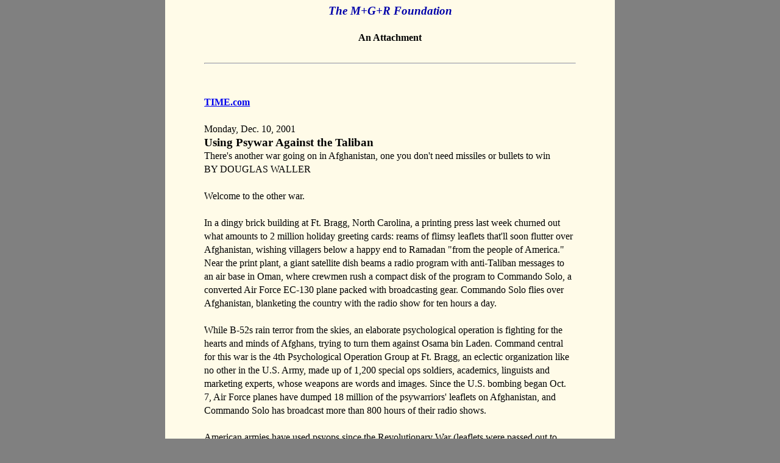

--- FILE ---
content_type: text/html
request_url: http://www.mgr.org/psywar.html
body_size: 3845
content:
<!DOCTYPE HTML PUBLIC "-//W3C//DTD HTML 4.01 Transitional//EN">
<html lang="en">
<head>

  <meta http-equiv="Content-Type" content="text/html; charset=utf-8">
  <meta name="viewport" content="width=device-width, initial-scale=1">
<!--base href="http://www.mgr.org/"-->

  <title>TIME.com - Using Psywar Against the Taliban</title>
  <meta name="description" content="TIME.com - Using Psywar Against the Taliban">

  <!--*Canonical*-->
  <!--*Backup*-->
  <!--*x-default*-->

  <link rel="shortcut icon" href="icon2022/favicon.ico">
  <link rel="apple-touch-icon" sizes="180x180" href="icon2022/apple-touch-icon.png">
  <link rel="manifest" href="icon2022/site.webmanifest">
  <meta name="msapplication-TileColor" content="#603cba">

  <link rel="stylesheet" href="style/g5.css">

  <!--*goalysius*-->

</head>

<body>

<div id="main">

<div style="text-align: center; font-size: larger; font-weight: bold; font-style: italic;">

  <a href="https://www.mgr.org/" home="root" style="text-decoration: none; color: rgb(0, 0, 170);">The
  M+G+R Foundation</a><br>

</div>

  <br>

<div style="text-align: center;">

  <b>An Attachment</b><br>

</div>

  <br>

<hr>

  <br>
  <br>

  <a style="font-weight: bold;" href="http://www.time.com/">TIME.com</a><br>

  <br>

  Monday, Dec. 10, 2001<br>

  <big><b>Using Psywar Against the Taliban</b></big><br>

  There's another war going on in Afghanistan, one you don't need missiles or bullets to win<br>

  BY DOUGLAS WALLER<br>

  <br>

  <!-- begin story -->Welcome to the other war.<br>

  <br>

  In a dingy brick building at Ft. Bragg, North Carolina, a printing press last week churned out
  what amounts to 2 million holiday greeting cards: reams of flimsy leaflets that'll soon flutter
  over Afghanistan, wishing villagers below a happy end to Ramadan "from the people of America."
  Near the print plant, a giant satellite dish beams a radio program with anti-Taliban messages to
  an air base in Oman, where crewmen rush a compact disk of the program to Commando Solo, a
  converted Air Force EC-130 plane packed with broadcasting gear. Commando Solo flies over
  Afghanistan, blanketing the country with the radio show for ten hours a day.<br>

  <br>

  While B-52s rain terror from the skies, an elaborate psychological operation is fighting for the
  hearts and minds of Afghans, trying to turn them against Osama bin Laden. Command central for this
  war is the 4th Psychological Operation Group at Ft. Bragg, an eclectic organization like no other
  in the U.S. Army, made up of 1,200 special ops soldiers, academics, linguists and marketing
  experts, whose weapons are words and images. Since the U.S. bombing began Oct. 7, Air Force planes
  have dumped 18 million of the psywarriors' leaflets on Afghanistan, and Commando Solo has
  broadcast more than 800 hours of their radio shows.<br>

  <br>

  American armies have used psyops since the Revolutionary War (leaflets were passed out to British
  soldiers at the battle of Bunker Hill promising free land if they defected). It has a reputation
  as a black art, the stuff of Tokyo Rose and Nazi propaganda, but today's psywarriors act more like
  Madison Avenue ad executives — except they wear combat fatigues and jump out of planes. Four
  psyops specialists, for example, parachuted in with Army Rangers who raided a Taliban compound and
  air base Oct. 19; they heralded the arrival of U.S. forces by spreading leaflets with the picture
  of a New York firefighter raising an American flag.<br>

  <br>

  Psywarriors have found that "the truth is the best propaganda," says Col. James Treadwell, the 4th
  Group's commander. Otherwise, "you lose credibility," he explains, and the audience tunes out.
  Leaflets have explained how to use relief food packets and warned civilians to stay away from
  combat zones. Commando Solo's broadcasts mix world news stories with sales pitches. A recent show,
  for example, reported on United Nations efforts to organize Taliban opposition groups and ended
  with the plea: "this must happen for there to finally be peace in Afghanistan."<br>

  <br>

  But the truth can be used selectively. To get Iraqi soldiers to listen to its program during the
  1991 Desert Storm War, Commando Solo broadcast the targets U.S. warplanes would strike each day.
  To win its market share in Afghanistan, bombers knocked out Radio Sharia, the Taliban station, and
  Commando Solo began broadcasting on a frequency near Sharia's. The CIA sent in radios for villages
  and Commando Solo played popular Afghan music the Taliban had banned from the airwaves.<br>

  <br>

  A team of 35 civilian analysts, two-thirds of which are Ph.D.'s, spends weeks crafting the 4th
  Psyop's messages. "It's vastly more difficult to influence a hostile foreign audience than it is
  to introduce a soft drink into the market," says Robert Jenks, who heads the group's research arm.
  Leaflets have to be kept simple and visual because of Afghanistan's high illiteracy rate.<br>

  <br>

  The analysts nixed an idea to drop ones showing the World Trade Center being struck; Afghans
  wouldn't relate to skyscrapers they'd never seen. Instead, many of the leaflets play on Afghan
  xenophobia, portraying bin Laden's terrorists as foreign invaders like the Soviets. On the front
  of one, for example, there's a drawing of Taliban chief Mohammed Omar's face on an Afghan Kuchi
  dog being held on a leash by bin Laden. Printed on it in Dari and Pashto, the country's two
  languages: "Who really runs the Taliban?" On the back, with the inscription "Expel the foreign
  rulers and live in peace," bin Laden moves pawns with Taliban faces on a chessboard. (Chess, which
  the Taliban also banned, was once enormously popular in Afghanistan).<br>

  <br>

  Not all psywar schemes have worked. During the 1993 intervention in Somalia, a leaflet urging
  support for peacekeepers mistranslated "United Nations" so Somalis thought it said "Slave
  Nations." A Pentagon study concluded that Commando Solo's broadcasts during NATO's 1999 air war
  over Kosovo were largely ineffective. In Desert Storm, psyops soldiers held focus groups among
  Iraqi POWs to determine what messages resonated. Afghanistan is still too unsettled for the 4th
  Group to survey prisoners or civilians on whether they've been swayed by the pitch. "I think we're
  making a difference," says Treadwell. The proof will be the war's end — and in an enduring
  peace.<br>

  <br>
  <br>
  <br>

<div style="border-style: double; border-color: rgb(255, 0, 128); padding: 1.5em 1em;">

  <b>Return to:</b> <a href="hpotter2.html">What About Harry Potter? - Part II</a><br>

  <br>

  <b>Return to:</b> <a href="brainwash3.html">Brainwashing a Whole Nation</a><br>

</div>

  <br>
  <br>
  <br>

<div style="text-align: center; font-style: italic; font-weight: bold;">

  <a href="https://www.mgr.org/" home="root" style="text-decoration: none; color: rgb(0, 0, 170);">The
  M+G+R Foundation</a><br>

</div>

<div style="text-align: center; margin-top: 1ex; font-size: smaller; font-weight: bold; font-style: italic; color: rgb(80, 80, 80);">

  Online since 1998<br>

</div>

<div style="margin-top: 0.5em; text-align: center; line-height: 2.6em; font-size: smaller;">

  <span style="margin: 0em 0.5em;"><a href="welcome.html">Introduction&nbsp;for&nbsp;First&nbsp;Visit</a></span>
  <span style="margin: 0em 0.5em;"><a href="FAQ.html">Frequently&nbsp;Asked&nbsp;Questions</a></span><br>

  <span style="margin: 0em 0.5em;"><b><a href="https://www.mgr.org/" home="root">Home
  Page</a></b></span>
  <span style="margin: 0em 0.5em;"><b><a href="indexEnglish.html">English</a></b></span>
  <span style="margin: 0em 0.5em;"><b><a href="castellano.html">Español</a></b></span>
  <span style="margin: 0em 0.5em;"><b><a href="portugues.html">Portugues</a></b></span><br>

  <span style="margin: 0em 0.5em;"><b><a href="SearchEngine.html">Search&nbsp;Page</a></b></span>
  <span style="margin: 0em 0.5em;"><b><a href="GlobalKeys.html">Index&nbsp;of&nbsp;Documents</a></b></span><br>

  <span style="margin: 0em 0.5em;"><a href="Disclaimer.html">Disclaimer</a></span>
  <span style="margin: 0em 0.5em;"><a href="aboutus.html">About&nbsp;Us</a></span>
  <span style="margin: 0em 0.5em;"><a href="ReachUs.html">Contact</a></span><br>

  <span style="margin: 0em 0.5em;"><a href="https://www.mgrfoundation.org/">Back Up Home Page
  (Mirror Site)</a></span>

</div>

  <br>

</div>

</body>
</html>


--- FILE ---
content_type: text/css
request_url: http://www.mgr.org/style/g5.css
body_size: 347
content:
@media only screen {body {background-color: rgb(255, 251, 232);}}
@media only screen and (min-width:72ex) {body {line-height: 1.4em;}}
@media only screen and (min-width:91ex) {#main {max-width: 83ex; margin: 0ex auto; padding: 0ex;}}

@media only screen and (min-width:97ex) {
  body {margin: 0ex;} #main {max-width: 83ex; margin: 0ex auto; padding: 1ex 5%;}
}
@media only screen and (min-width:103ex) {
  body {background-color: grey; margin: 0ex;}
  #main {background-color: rgb(255, 251, 232); max-width: 83ex; margin: 0ex auto; padding: 1ex 5%;}
}
.dayhead {text-align: center; padding: 1.8em; border: solid 1px; font-size: larger; font-weight: bold;}
.dayheads {text-align: center; padding: 1.8em; border: solid 1px;}
@media only screen { .dayhead {background: rgb(224, 224, 224);} .dayheads {background: rgb(224, 224, 224);} }
.inshead {text-align: center; font-size: larger; font-weight: bold; color: rgb(64, 64 ,64); line-height: 1.6em;}

